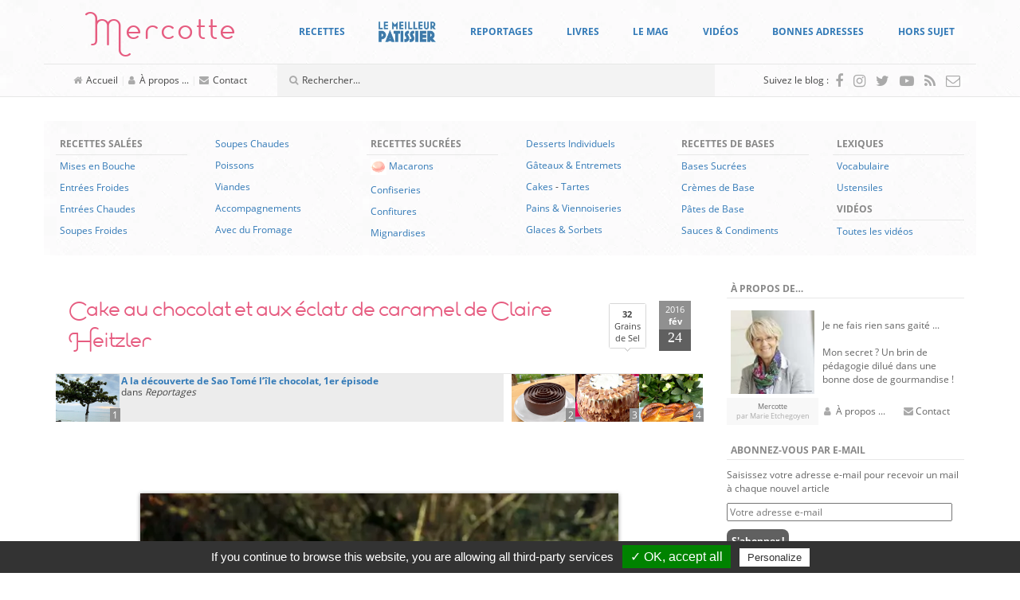

--- FILE ---
content_type: text/css
request_url: https://www.mercotte.fr/wp-content/themes/mercotte2016/css/styles.css?ver=6.8.3
body_size: 4580
content:
/*@media (min-width: 1200px)
{
	.container
	{
		max-width: 1050px;
	}
}*/

/* Le " body" a une opacité de 0 grâce à un style présent dans le head.
   Cela permet de cacher le contenu de la page tant que ce style n'est pas chargé.
   Au chargement de ce style, on passe en effet l'opacité à 1. */
body
{
	opacity: 1;
}

#home_col_1, #home_col_2, #home_col_3, #home_col_4, #the_content, #the_content > .row > div, #the_sidebar
{
	/*border: 1px dashed red;*/
}

.placeholder
{
	border: 1px dashed blue;
	margin: 0 auto;
}

body, .ui-widget
{
	background-image: url('../images/background-crossword.png');
	background-color: #f8f8f8;
	font-family: 'Open Sans', sans-serif;
	font-size: 16px;
	color: #444444;
}

body.body_white_background
{
	background-image: none;
	background-color: white;
}

#top_bar-container
{
	position: fixed;
	width: 100%;
	background-image: url('../images/background-crossword.png');
	background-color: #f8f8f8;
	z-index: 2;
}

body.body_white_background #top_bar-container
{
	border-bottom: 1px solid #e7e7e7;
	padding-left: 0;
	padding-right: 0;
}

#top_bar-container > .container > .row
{
	position: relative; /* for Yamm */
}

#logo
{
	line-height: 80px;
	text-align: center;
}

body.full_header #logo
{
	padding-top: 10px;
	padding-bottom: 18px;
}

#logo h1
{
	margin-top: 20px;
	margin-bottom: 0;
	font-family: 'estiloscriptregular';
	font-size: 49px;
}

#logo h1 a
{
	color: #e65c80;
	text-decoration: none;
}

#top_menu
{
	position: static;
	padding-left: 0;
	padding-right: 0;
	font-size: 12px;
}

@media (min-width: 768px) and (max-width: 991px)
{
	#top_menu
	{
		border-top: 1px solid #e7e7e7;
	}
}

body.full_header #top_menu
{
	border-top: 1px solid #e7e7e7;
}

/* Yamm */

#top_menu .navbar-nav .dropdown.open .dropdown-menu
{
	display: block !important;
}

#top_menu .navbar-nav .dropdown .dropdown-menu .menu.centered_items
{
	text-align: center;
}

#top_menu .navbar-nav .dropdown .dropdown-menu .menu ul
{
	list-style-type: none;
	font-size: 12px;
}

#top_menu .navbar-nav .dropdown .dropdown-menu .menu ul li
{
	padding: 5px 0;
}

#top_menu .navbar-nav .dropdown .dropdown-menu .menu ul li.group_title
{
	border-bottom: 1px solid #e7e7e7;
	font-weight: bold;
	color: #888888;
	text-transform: uppercase;
}

@media (min-width: 768px)
{
	#top_menu .navbar
	{
		position: static;
		margin-bottom: 0;
		border: none;
		background-color: transparent;
	}

	#top_menu .navbar .navbar-header
	{
		display: none;
	}

	#top_menu .navbar .navbar-collapse
	{
		padding-left: 0;
		padding-right: 0;
	}

	#top_menu .navbar-nav
	{
		display: -ms-flexbox;      /* TWEENER - IE 10 */
		display: -moz-box;         /* OLD - Firefox 19- (buggy but mostly works) */
		display: -webkit-box;      /* OLD - iOS 6-, Safari 3.1-6 */
		display: -webkit-flex;     /* NEW - Chrome */
		display: flex;             /* NEW, Spec - Opera 12.1, Firefox 20+ */

		-ms-flex-pack: justify;
		-moz-box-pack: justify;
		-webkit-box-pack: justify;
		-webkit-justify-content: space-between;
		justify-content: space-between;

		float: none;

		background-color: white;
	}

	body.borders_in_header #top_menu .navbar-nav
	{
		border-left: 1px solid #e7e7e7;
	}

	body.full_header #top_menu .navbar-nav
	{
		border-left: 0;
	}

	body.no_white_background #top_menu .navbar-nav
	{
		background-color: transparent;
	}

	body.borders_in_header #top_menu .navbar-nav .dropdown
	{
		border-left: 1px solid #e7e7e7;
	}

	body.borders_in_header #top_menu .navbar-nav .dropdown:first-child
	{
		border-left: 0;
	}

	body.full_header #top_menu .navbar-nav .dropdown
	{
		border: 0;
	}

	#top_menu .navbar-nav > li > a,
	#top_menu .navbar-nav .dropdown a.dropdown-toggle
	{
		display: table-cell;
		text-align: center;
		vertical-align: middle;
		height: 80px;
		padding-top: 0;
		padding-bottom: 0;
		font-weight: bold;
		color: #337ab7;
		text-transform: uppercase;
	}

	body.full_header #top_menu .navbar-nav > li > a,
	body.full_header #top_menu .navbar-nav .dropdown a.dropdown-toggle
	{
		height: 50px;
	}

	/*#top_menu .navbar-nav > li > a .fa,
	#top_menu .navbar-nav .dropdown a.dropdown-toggle .fa
	{
		font-size: 22px;
	}

	#top_menu .navbar-nav > li > a span
	{
		display: none;
	}

	#top_menu .navbar-nav .dropdown.open a.dropdown-toggle
	{
		background-color: #4b7d77;
	}*/

	#top_menu .navbar-nav > li > a .caret,
	#top_menu .navbar-nav .dropdown a.dropdown-toggle .caret
	{
		display: none;
	}

	#top_menu .navbar-nav .dropdown:hover a.dropdown-toggle,
	#top_menu .navbar-nav .dropdown.open a.dropdown-toggle
	{
		text-decoration: underline;
	}

	#topmenu .navbar-nav .dropdown:hover a.dropdown-toggle .arrow_down,
	#topmenu .navbar-nav .dropdown.open a.dropdown-toggle .arrow_down
	{
		position: relative;
		top: -17px;
		margin: 0 auto;
		border-top: 0;
		border-right: 20px solid transparent;
		border-bottom: 20px solid white;
		border-left: 20px solid transparent;
		width: 20px;
		z-index: 1001; /* because Yamm = 1000 */
	}

	#top_menu .navbar-nav .dropdown .dropdown-menu
	{
		left: 0;
		width: 100%;
	}

	#top_menu .navbar-nav .dropdown .dropdown-menu .menu
	{
		padding: 30px;
	}

	#top_menu .navbar-nav .dropdown .dropdown-menu .menu ul
	{
		padding-left: 0;
	}
}

/*@media (max-width: 991px)
{
	#topmenu .navbar-nav > li > a,
	#topmenu .navbar-nav .dropdown a.dropdown-toggle
	{
		font-size: 14px;
	}
}*/

#top_bar
{
	border-top: 1px solid #e7e7e7;
	border-bottom: 1px solid #e7e7e7;
	background-color: white;
	font-size: 12px;
}

body.body_white_background #top_bar
{
	border-bottom: 0;
}

body.no_white_background #top_bar
{
	background-color: transparent;
}

#top_bar a
{
	color: #444444;
}

#top_bar .fa
{
	color: #AAAAAA;
}

#top_bar a:hover .fa
{
	color: black;
}

#top_bar-links
{
	height: 40px;
	line-height: 40px;
	text-align: center;
	color: #e7e7e7;
}

body.full_header #top_bar-links
{
	padding-left: 0;
	padding-right: 0;
}

#top_bar-links .fa
{
	padding-right: 5px;
}

@media (min-width: 768px) and (max-width: 1199px)
{
	#top_bar-links a span
	{
		display: none;
	}

	#top_bar-links .fa
	{
		font-size: 18px;
	}
}

#top_bar-socials
{
	height: 40px;
	line-height: 40px;
	text-align: right;
}

#top_bar-socials .fa
{
	margin-top: -2px;
	padding: 0 5px;
	vertical-align: middle;
	font-size: 18px;
}

#top_bar-socials .socials-icons
{
	vertical-align: middle;
}

body.full_header #top_bar-socials .socials-label
{
	display: none;
}

@media (max-width: 767px)
{
	#top_bar-socials
	{
		text-align: center;
	}
}

@media (min-width: 768px) and (max-width: 1199px)
{
	#top_bar-socials .socials-label
	{
		display: none;
	}

	#top_bar-socials .fa
	{
		font-size: 18px;
	}
}

@media (min-width: 992px)
{
	body.compact_header #top_bar-socials
	{
		width: 28%;
	}

	body.compact_header.borders_in_header #top_bar-socials
	{
		border-left: 1px solid #e7e7e7;
	}
}

#top_bar-search
{
	height: 40px;
	line-height: 40px;
	background-color: #f3f3f3;
}

body.compact_header.borders_in_header #top_bar-search
{
	border-left: 1px solid #e7e7e7;
	background-color: transparent;
}

#top_bar-search input[type="text"]
{
	width: 200px;
	max-height: 40px;
	border: none;
	background-color: transparent;
	line-height: 30px;
}

#top_bar-search input[type="submit"]
{
	display: none;
	max-height: 40px;
	line-height: 30px;
	border: 0;
	background-color: #337ab7;
	color: white;
}

@media (min-width: 992px)
{
	body.compact_header #top_bar-search
	{
		width: 47%;
	}
}

#page-container
{
	padding-top: 152px;
}

body.fifteenpx_gap #page-container
{
	padding-top: 137px;
}

body.full_header #page-container
{
	padding-top: 224px;
}

body.full_header.fifteenpx_gap #page-container
{
	padding-top: 219px;
}

@media (max-width: 767px) /* WordPress: 600, Yamm: 767 */
{
	#top_bar-container
	{
		position: relative;
	}

	#page-container, body.full_header #page-container
	{
		padding-top: 30px;
	}
}

@media (min-width: 768px) and (max-width: 991px)
{
	#page-container
	{
		padding-top: 225px;
	}

	body.fifteenpx_gap #page-container
	{
		padding-top: 210px;
	}
}

#home_col_1
{
	font-size: 12px;
}

body.fifteenpx_gap #home_col_1
{
	background-color: white;
	padding-top: 15px;
	padding-bottom: 15px;
}

#home_col_1 > .row
{
	margin-left: 0;
	margin-right: 0;
	background-color: white;
}

body.fifteenpx_gap #home_col_1 > .row
{
	margin-left: -15px;
	margin-right: -15px;
	background-color: transparent;
}

#home_col_1 > .row
{
	padding-top: 15px;
}

#home_col_1 > .row:first-child, #home_col_1 > .row:last-child
{
	padding-top: 0;
}

#home_col_1 > .row > .col-md-6:first-child
{
	padding-right: 8px;
}

#home_col_1 > .row > .col-md-6:last-child
{
	padding-left: 8px;
}

body.fifteenpx_gap #home_col_2, body.fifteenpx_gap_between_posts #home_col_2
{
	padding-right: 0;
}

@media (max-width: 767px)
{
	body.fifteenpx_gap #home_col_2, body.fifteenpx_gap_between_posts #home_col_2
	{
		padding-bottom: 15px;
		padding-right: 15px;
	}
}

#home_col_2 > div
{
	position: relative;
	overflow: hidden;
}

#home_col_2 > div > a
{
	position: absolute;
	left: 0;
	bottom: 0;
	width: 100%;
	height: 100%;
}

@media (min-width: 768px)
{
	#home_col_2 > div
	{
		height: 596px;
	}

	body.fifteenpx_gap #home_col_2 > div, body.fifteenpx_gap_between_posts #home_col_2 > div
	{
		height: 581px;
	}
}

#home_col_2 > div > div
{
	position: absolute;
	left: 0;
	bottom: 0;
	border: 1px solid #e7e7e7;
	width: 100%;
	background-color: white;
	padding: 30px 15px;
}

#home_col_2 > div > div.grey_style
{
	width: auto;
	margin-left: 5px;
	margin-right: 5px;
	border: 0;
	background-color: #e7e7e7;
	opacity: 0.9;
}

@media (max-width: 767px)
{
	#home_col_2 > div
	{
		width: 100%;
		padding-bottom: 90%;
	}

	#home_col_2 > div > div
	{
		padding: 15px 8px;
	}
}

body.fifteenpx_gap #home_col_2 > div > div, body.fifteenpx_gap_between_posts #home_col_2 > div > div
{
}

#home_col_2.col-md-6.title_top img
{
	position: absolute;
	bottom: 0;
	left: 0;
	padding-right: 15px;
	padding-left: 15px;
}

#home_col_2.col-md-6.title_top > div > div
{
	top: 0;
	bottom: auto;
}

#home_col_2 > div > div h2
{
	margin: 0;
	font-size: 22px;
	letter-spacing: -1px;
}

@media (max-width: 767px)
{
	#home_col_2 > div > div h2
	{
		font-size: 16px;
	}
}

@media (max-width: 991px)
{
	#home_col_3
	{
		padding-top: 15px;
	}
}

body.alternate_widget_design #home_col_3 .widget
{
	border: 1px solid #e7e7e7;
}

#home_col_3 .widget h3
{
	margin-top: 0;
}

body.alternate_widget_design #home_col_3 .widget h3
{
	margin-bottom: 0;
	background-color: #f8f8f8;
}

@media (min-width: 992px)
{
	body.fifteenpx_gap #home_col_3
	{
		padding-left: 0;
	}
}

#home_col_4 > div
{
	position: relative;
	margin-top: 30px;
	height: 283px;
	overflow: hidden;
}

#home_col_4 > div > a
{
	position: absolute;
	left: 0;
	bottom: 0;
	width: 100%;
	height: 100%;
}

@media (max-width: 767px)
{
	#home_col_4 > div
	{
		height: auto;
	}
}

body.fifteenpx_gap #home_col_4 > div, body.fifteenpx_gap_between_posts #home_col_4 > div
{
	margin-top: 15px;
}

#home_col_4 > div:first-child, body.fifteenpx_gap #home_col_4 > div:first-child, body.fifteenpx_gap_between_posts #home_col_4 > div:first-child
{
	margin-top: 0;
}

#home_col_4 > div > div
{
	position: absolute;
	left: 0;
	bottom: 0;
	border: 1px solid #e7e7e7;
	width: 100%;
	background-color: white;
	padding: 15px 8px;
}

#home_col_4 > div > div.grey_style
{
	width: 96.4%;
	margin: 0 0 0 5px;
	background-color: #e7e7e7;
	opacity: 0.9;
}

@media (max-width: 767px)
{
	#home_col_4 > div
	{
		width: 100%;
		padding-bottom: 90%;
	}
}

#home_col_4 > div > div h2
{
	margin: 0;
	font-size: 16px;
	letter-spacing: -1px;
}

#home_col_3 .widget_tlb_arthemia_p
{
	background-color: white;
	text-align: center;
}

#home_col_3 .widget_tlb_arthemia_ap, #home_col_3 .widget_tlb_arthemia_c
{
	margin-top: 30px;
}

body.fifteenpx_gap #home_col_3 .widget_tlb_arthemia_ap, body.fifteenpx_gap #home_col_3 .widget_tlb_arthemia_c
{
	margin-top: 15px;
}

@media (max-width: 991px)
{
	#home_col_3 .widget:first-child
	{
		margin-top: 15px;
	}

	body.fifteenpx_gap #home_col_3 .widget:first-child
	{
		margin-top: 0;
	}
}

@media (min-width: 992px)
{
	#home_col_3 .widget:first-child, body.fifteenpx_gap #home_col_3 .widget:first-child
	{
		margin-top: 0;
	}
}

.widget_tlb_arthemia_ap .photo
{
}

.widget_tlb_arthemia_ap .caption
{
	background-color: #f8f8f8;
	padding: 5px;
	text-align: center;
	font-size: 9px;
	color: #AAAAAA;
}

.widget_tlb_arthemia_ap .link
{
	width: 50%;
	text-align: center;
}

body.alternate_widget_design #home_col_3 .widget_tlb_arthemia_ap .link
{
	border: 1px solid #e7e7e7;
	border-bottom: 0;
}

.widget_tlb_arthemia_ap .link .fa
{
	padding-right: 5px;
}

.widget_tlb_arthemia_ap .text
{
	padding: 10px;
}

#home_col_3 .widget_tlb_arthemia_c > div
{
	overflow-y: auto;
}

@media (min-width: 992px)
{
	#home_col_3 .widget_tlb_arthemia_c > div
	{
		height: 338px;
	}
}

#the_content .post .post_content .jwplayer
{
	margin: 0 !important;
}

#the_content .post .post_content #page-jwplayer-playlist-container
{
	font-family: "Open Sans", sans-serif;
	font-size: 12px;
}

.widget_tlb_arthemia_c #home-jwplayer-container,
#page-jwplayer-container
{
	height: 30px;
	background-color: #f8f8f8;
}

#home_col_3 .widget_tlb_arthemia_c #home-jwplayer-playlist-container,
#page-jwplayer-playlist-container
{
	height: 100%;
}

.widget_tlb_arthemia_c #home-jwplayer-playlist-container ul,
#page-jwplayer-playlist-container ul
{
	list-style-type: none;
	margin-bottom: 0;
	padding-left: 0;
}

#home_col_3 .widget_tlb_arthemia_c #home-jwplayer-playlist-container ul,
#page-jwplayer-playlist-container ul
{
	overflow-y: auto;
	height: 100%;
}

.widget_tlb_arthemia_c #home-jwplayer-playlist-container ul li,
#page-jwplayer-playlist-container ul li
{
	border-bottom: 1px solid #e7e7e7;
	padding: 5px;
	cursor: pointer;
}

.widget_tlb_arthemia_c #home-jwplayer-playlist-container ul li span,
#page-jwplayer-playlist-container ul li span
{
	font-weight: bold;
	color: #888888;
}

.widget_tlb_arthemia_c #home-jwplayer-playlist-container ul li:hover,
#page-jwplayer-playlist-container ul li:hover
{
	background-color: #e7e7e7;
}

.widget_tlb_arthemia_c #home-jwplayer-playlist-container ul li a:hover,
#page-jwplayer-playlist-container ul li a:hover
{
	text-decoration: none;
}

@media (min-width: 992px)
{
	#home_col_1
	{
		width: 28%;
	}

	#home_col_2
	{
		width: 47%;
	}

	#home_col_3
	{
		width: 28%;
	}

	#home_col_4
	{
		width: 25%;
	}
}

.full_width_container.container-fluid
{
	padding-left: 0;
	padding-right: 0;
}

.full_width_container > .container
{
	margin-top: 30px;
	background-color: white;
	padding-top: 15px;
	padding-bottom: 15px;
	font-size: 12px;
}

body.fifteenpx_gap .full_width_container > .container
{
	margin-top: 15px;
}

body.no_white_background .full_width_container > .container
{
	margin-top: 15px;
	border-bottom: 1px solid #e7e7e7;
	background-color: transparent;
	padding-bottom: 30px;
}

body:not(.home) .full_width_container > .container
{
	margin-top: 0;
}

body.body_white_background .full_width_container > .container
{
	border-bottom: 0;
	background-image: url('../images/background-crossword.png');
	background-color: #f8f8f8;
	padding-bottom: 15px;
}

body.body_white_background .full_width_container.container-fluid
{
	margin-top: 30px;
	background-image: url('../images/background-crossword.png');
	background-color: #f8f8f8;
}

body.body_white_background.fifteenpx_gap .full_width_container.container-fluid
{
	margin-top: 15px;
}

body.body_white_background .full_width_container.container-fluid > .container
{
	margin-top: 0;
}

.full_width_container .title, .posts-container .title
{
	text-align: center;
	padding: 15px;
	font-family: 'estiloscriptregular';
	font-size: 36px;
	color: #e65c80;
}

#table_of_contents-container ul, #home_col_1 ul
{
	list-style-type: none;
	margin-bottom: 0;
	padding-left: 0;
}

#table_of_contents-container ul li.group_title, #home_col_1 ul li.group_title
{
	border-bottom: 1px solid #e7e7e7;
	font-weight: bold;
	color: #888888;
	text-transform: uppercase;
}

#table_of_contents-container ul li, #home_col_1 ul li
{
	padding: 5px;
}

/*#table_of_contents-container ul li .puce_macaron
{
	display: none;
}*/

#books-container img.img-responsive
{
	margin: 0 auto;
}

@media (max-width: 767px)
{
	#books-container img.img-responsive
	{
		margin-bottom: 15px;
	}
}

#main_row_container > .row > div
{
	padding-top: 30px;
}

body.fifteenpx_gap #main_row_container > .row > div
{
	padding-top: 15px;
}

.posts-container > .row > div
{
	padding-top: 30px;
}

@media (min-width: 992px) and (max-width: 1199px)
{
	#the_content
	{
		width: 66%;
		padding-right: 30px;
	}
}

@media (min-width: 1200px)
{
	#the_content
	{
		width: 72%;
		padding-right: 30px;
	}

	body.fifteenpx_gap_between_posts #the_content
	{
		padding-right: 15px;
	}
}

.no_sidebar_on_home #the_content
{
	width: 100%;
}

.no_sidebar_on_home #the_sidebar
{
	display: none;
}

#the_content
{
}

#the_content div.title
{
	margin-top: 10px;
	margin-bottom: 16px;
	margin-left: 13px;
	text-align: center;
	font-family: 'estiloscriptregular';
	font-size: 36px;
	color: #e65c80;
}

#the_content .post .post_header
{
	/*border-top: 1px solid #e7e7e7;*/
	border-bottom: 1px solid #e7e7e7;
	border-spacing: 10px;
	border-collapse: separate;
}

#the_content .post .post_header td
{
	padding: 5px;
}

#the_content .post .post_header .title
{
	min-height: 70px;
	vertical-align: middle;
}

#the_content .post .post_header h2
{
	/*border-bottom: 1px solid #e7e7e7;*/
	/*padding: 5px;*/
	margin-top: 10px;
	margin-bottom: 0;
	font-family: 'estiloscriptregular';
	font-size: 36px;
	color: #e65c80;
	letter-spacing: -3px;
}

#the_content .post .post_header .comments_count
{
	width: 50px;
	min-height: 70px;
	background: url('../images/speech_bubble-47x63.png') center no-repeat;
	text-align: center;
	vertical-align: middle;
	font-size: 11px;
}

#the_content .post .post_header .comments_count a
{
	color: #444444;
}

#the_content .post .post_header .date
{
	width: 50px;
	min-height: 70px;
}

#the_content .post .post_header .date > div
{
	background-color: #909090;
	padding-top: 3px;
	text-align: center;
	font-size: 11px;
	color: white;
}

#the_content .post .post_header .date > div > strong
{
	display: block;
	padding-bottom: 3px;
}

#the_content .post .post_header .date > div > span
{
	display: block;
	background-color: #606060;
	padding-bottom: 6px;
	font: 1.6em Georgia,"Times New Roman",serif;
}

#related_recipes-the_content
{
	margin-bottom:25px;
}
.rr-tc-img
{
	float:left;
	position:relative;
}
.rr-tc-img a img
{
	border:none;
	padding:0;
}
.rr-tc-img div
{
	position:absolute;
	top:39px;
	right:-1px;
}
.rr-tc-img div span
{
	background-color:#909090;
	font-size:12px;
	color:white;
}
.rr-tc-txt
{
	float:left;
	display:none;
	margin-right:10px;
	width:216px;
	min-height:60px;
	background-color:#ececec;
	padding:2px;
	font-size:12px;
	line-height:14px;
}

#related_recipes-single tr td
{
	width: 25%;
	vertical-align: top;
}

#related_recipes-upprev tr td
{
	padding: 2px;
}

#the_content .post .post_content
{
	padding-top: 15px;
	font-family: 'comic sans ms', sans-serif;
	font-size: 15px;
}

#the_content .post .post_content p
{
	font-family: 'comic sans ms', sans-serif;
	font-size: 15px;
	text-align: justify;
}

#the_content .post .post_content h4
{
	font-family: 'comic sans ms', sans-serif;
	font-size: 18px;
	color: #d60b0b;
	letter-spacing: -1px;
}

#the_content .post .post_content td
{
	padding: 5px;
}

#the_content .post .post_content img
{
	max-width: 100%;
	height: auto;
	box-shadow: 0 1px 5px #888888;
}

#the_content .post .post_content img.no_box_shadow
{
	box-shadow: none;
}

#the_content .post .post_content a
{
	text-decoration: underline;
}

#the_content .post .post_content .jwplayer
{
	margin: 50px auto;
}

#the_content .post .suggested_posts .title
{
	text-align: center;
	padding: 15px;
	font-family: 'estiloscriptregular';
	font-size: 36px;
	color: #e65c80;
}

#the_content .post .suggested_posts #related_recipes-single tr td
{
	width: 25%;
}

#the_content .post .post_adsense_top
{
	text-align: center;
}

#the_content .post .post_adsense_middle
{
	padding-top: 35px;
	padding-bottom: 35px;
	text-align: center;
}

#the_content .post .post_adsense_bottom
{
	padding-top: 30px;
	text-align: center;
}

#related_recipes-single td
{
	padding-right: 15px;
}

#related_recipes-single td:last-child
{
	padding-right: 0;
}

#related_recipes-single td img
{
	box-shadow: 0 1px 5px #888888;
	max-width: 100%;
	height: auto;
}

#related_recipes-single td br
{
	display: none;
}

#related_recipes-single td a
{
	display: block;
}

#related_recipes-single td a:last-child
{
	padding: 15px 8px;
	font-size: 14px;
}

#the_content .post .post_comments
{
	font-size: 14px;
}

#the_content .post .post_comments .group_title
{
	display: none;
}

#the_content .post .post_comments ul
{
	list-style-type: none;
}

#the_content .post .post_comments > ul
{
	padding-left: 0;
}

#the_content .post .post_comments ul > li > table
{
	background: #fcfcfc url('../images/background-comment.gif') repeat-x scroll center top;
	border-bottom: 1px dashed #ddd;
	margin-bottom: 15px;
}

#the_content .post .post_comments ul > li.commenttext_mercotte
{
	background:#f2f2f2;
	border-top:1px solid #ddd;
	border-bottom: 1px solid #ddd;
}

#the_content .post .post_comments ul > li > table
{
	width: 100%;
}

#the_content .post .post_comments ul > li > table tr td
{
	padding: 15px;
}

#the_content .post .post_comments td.avatar
{
	width: 53px;
	vertical-align: top;
	padding-right: 0;
}

#the_content .post .post_comments div.info, #the_content .post .post_comments div.text
{
	padding-bottom: 15px;
}

#the_content .post .post_comments div.info span.author
{
	color: #337ab7;
	font-weight: bold;
}

#the_content .post .post_comments div.info span.date
{
	font-size: 13px;
}

#the_content .post .post_comments img.avatar
{
	border: 1px solid #bbb;
	padding: 2px;
}

#the_content .post #respond
{
	border: 1px solid #e7e7e7;
	background-image: url('../images/background-crossword.png');
	background-color: #f8f8f8;
	padding: 30px;
	padding-top: 4px;
	font-size: 14px;
}

#the_content .post #respond #reply-title
{
	padding: 15px;
	text-align: center;
	font-family: 'estiloscriptregular';
	font-size: 36px;
	color: #e65c80;
}

#the_content .post #respond form .form-submit #submit
{
	border: 0;
	background-color: #337ab7;
	padding: 8px;
	color: white;
}

#the_content .post #respond form .comment-form-comment textarea
{
	width: 100%;
}

body.no_white_background.fifteenpx_gap .posts_rows
{
	margin-left: 8px;
	margin-right: 8px;
}

.posts_rows > .row
{
	background-color: white;
	padding-top: 30px;
	padding-left: 15px;
	padding-right: 15px;
}

body.fifteenpx_gap .posts_rows > .row
{
	padding-left: 22px;
	padding-right: 22px;
}

body.no_white_background .posts_rows > .row
{
	background-color: transparent;
	padding-top: 0;
	padding-left: 0;
	padding-bottom: 30px;
	padding-right: 0;
}

body.fifteenpx_gap_between_posts .posts_rows > .row
{
	padding-left: 7px;
	padding-right: 7px;
}

.posts_rows > .row:last-child
{
	padding-bottom: 22px;
}

body.no_white_background.fifteenpx_gap .posts_rows > .row > .col-md-4.post_box, body.fifteenpx_gap .posts_rows > .row > .col-md-4.post_box, body.fifteenpx_gap_between_posts .posts_rows > .row > .col-md-4.post_box
{
	padding-left: 8px;
	padding-right: 8px;
}

.post_box .thumbnail_wrapper
{
	display: inline-block;
	position: relative;
	width: 100%;
}

/*
 * Pour calculer le padding :
 * 1.5075 / 1
 * padding = 1 / (1.5075 / 100)
 *
 */

.post_box .thumbnail_wrapper:after
{
	display: block;
	content: '';
	padding-top: 93%;
}

.post_box .thumbnail_wrapper > div:first-child
{
	position: absolute;
	top: 0;
	bottom: 0;
	right: 0;
	left: 0;
	box-shadow: 0 1px 5px #888888;
}

.post_box h2
{
	margin-top: 0;
	margin-bottom: 0;
	padding: 15px 8px;
	font-size: 14px;
}

@media (min-width: 992px) and (max-width: 1199px)
{
	#the_sidebar
	{
		width: 34%;
	}
}

@media (min-width: 1200px)
{
	#the_sidebar
	{
		width: 28%;
	}
}

.widget
{
	margin-top: 20px;
	font-size: 12px;
	color: #666666;
}

#the_sidebar .widget:first-child
{
	margin-top: 0;
}

.widget a
{
	color: #666666;
}

.widget .fa
{
	color: #AAAAAA;
}

.widget a:hover .fa
{
	color: black;
}

.widget > h3
{
	margin-top: 0;
	border-bottom: 1px solid #e7e7e7;
	padding: 5px;
	font-weight: bold;
	font-size: 12px;
	color: #888888;
	text-transform: uppercase;
}

.widget.widget_rss h3 a:first-child
{
	display: none;
}

#the_sidebar td
{
	padding: 5px;
}

#the_sidebar .widget_tlb_arthemia_c td
{
	padding: 0;
}

#the_content .post .post_content .jetpack_subscription_widget
{
	margin-top: 20px;
	margin-bottom: 20px;
	border: 1px solid #e7e7e7;
	padding: 20px;
}

.widget.widget_blog_subscription button[type="submit"],
#the_content .post .post_content .jetpack_subscription_widget button[type="submit"]
{
	background-color: #606060;
	border: none;
	font-size: unset;
	padding: 6px;
	border-radius: 8px;
	font-weight: bold;
}

#the_content .post .post_content .jetpack_subscription_widget .widgettitle
{
	margin-top: 0;
	border-bottom: 1px solid #e7e7e7;
	padding: 5px;
	font-weight: bold;
	font-size: 12px;
	color: #888888;
	text-transform: uppercase;
}

#footer-container.container-fluid
{
	padding-left: 0;
	padding-right: 0;
}

#footer-container > .container
{
	margin-top: 30px;
	border-top: 1px solid #e7e7e7;
	background-color: white;
	padding-top: 15px;
	padding-bottom: 15px;
	font-size: 12px;
}

body.fifteenpx_gap #footer-container > .container
{
	margin-top: 30px;
}

body.no_white_background #footer-container > .container
{
	background-color: transparent;
}

body.body_white_background #footer-container > .container
{
	background-image: url('../images/background-crossword.png');
	background-color: #f8f8f8;
}

body.body_white_background #footer-container.container-fluid
{
	margin-top: 30px;
	background-image: url('../images/background-crossword.png');
	background-color: #f8f8f8;
}

body.body_white_background #footer-container.container-fluid > .container
{
	margin-top: 0;
}

.fancybox-inner td
{
	padding: 5px;
}


--- FILE ---
content_type: text/css
request_url: https://www.mercotte.fr/wp-content/plugins/cc_tc_cdn_local_cacher//cache/google_fonts/8044103335ab74f5e863e326359ae6f5-auto.css
body_size: 89
content:
@font-face {
  font-display: swap;
  font-family: 'Open Sans';
  font-style: normal;
  font-weight: 400;
  src: local('Open Sans Regular'), local('OpenSans-Regular'), url("https://www.mercotte.fr/wp-content/plugins/cc_tc_cdn_local_cacher//cache/google_fonts/Open_Sans/400/mem8YaGs126MiZpBA-UFVZ0e.ttf") format('truetype');
}

@font-face {
  font-display: swap;
  font-family: 'Open Sans';
  font-style: normal;
  font-weight: 700;
  src: local('Open Sans Bold'), local('OpenSans-Bold'), url("https://www.mercotte.fr/wp-content/plugins/cc_tc_cdn_local_cacher//cache/google_fonts/Open_Sans/700/mem5YaGs126MiZpBA-UN7rgOUuhs.ttf") format('truetype');
}

